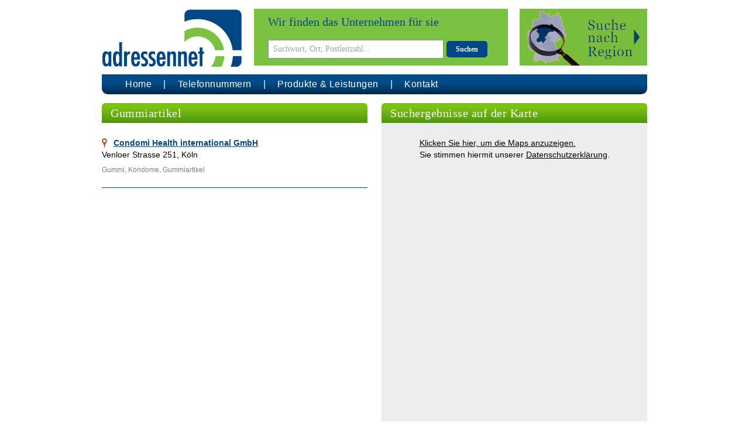

--- FILE ---
content_type: text/html; charset=UTF-8
request_url: https://www.adressennet.de/rubriek/929122/gummiartikel.html
body_size: 5334
content:
<!doctype html>
<html lang="de">
<head>
    <meta charset="UTF-8" />
    <meta name="viewport" content="width=device-width, initial-scale=1.0" />
    <link href="https://www.adressennet.de/css/app.css" rel="stylesheet">
    <link rel=”alternate”  hreflang=”de-de” href=”https://www.adressennet.de” />
    <link rel="apple-touch-icon" sizes="77x77" href="/images/favicon-77.png">
    <link rel="icon" type="image/png" sizes="32x32" href="/images/favicon-32x32.png">
    <link rel="icon" type="image/png" sizes="16x16" href="/images/favicon-16x16.png">
    <title>Adressennet.de - Gummiartikel</title>
        <meta name="description" content="Firmen in die branche Gummiartikel">
    <meta name="keywords" content="Gummiartikel">
    <meta name="maps-token" content="AIzaSyBzQYeEFkIldJfPHNK8xImqKA2vmkVT3fQ">
</head>

<body>

    <div id="page">
        <div class="container">
            <header>
                <div class="flex">
                    <div class="logo">
                        <a href="/" title="Adressennet.de">
                            <img src="/images/logo.png" alt="Adressennet.de" class="md:adn-logo">
                        </a>
                    </div>
                    <div class="searchform">
                        <form action="/search/1" method="get" name="searchform">
                            <div class="flex">
                                <div class="search">
                                    <div class="text-blue">Wir finden das Unternehmen für sie</div>
                                    <div>
                                        <input
                                            aria-label="Suchwort, Ort, Postleitzahl..."
                                            type="text"
                                            name="trefwoord"
                                            placeholder="Suchwort, Ort, Postleitzahl..."
                                            value=""
                                            required>
                                        <button type="submit" class="btn btn-blue">Suchen</button>
                                    </div>
                                </div>
                                                                    <div class="extended-search extended-search-de cursor-pointer">
                                        <div class="extended-search-collapse pointer-events-auto hidden">
                                            <div class="text-right"><div class="extended-search-close cursor-pointer">&times;</div></div>
                                            <div>
                                                <div class="regsearch-text">Tragen Sie hier den gewünschten Ort ein:</div>
                                                <input aria-label="Plaats..." type="text" id="regsearch-plaats" class="regsearch-input" name="plaats" placeholder="Ort...">
                                                <select aria-label="Distance" id="regsearch-distance" class="regsearch-select" name="distance">
                                                    <option value="">Umkreis</option>
                                                    <option value="5">5 km</option>
                                                    <option value="10">10 km</option>
                                                    <option value="15">15 km</option>
                                                    <option value="20">20 km</option>
                                                    <option value="25">25 km</option>
                                                </select>
                                                <button type="submit" class="btn btn-blue btn-regsearch">Suchen</button>
                                            </div>
                                            <div>
                                                oder Suche nach Region
                                                <img id="region-image" src="/images/regions/de/neutral.png" alt="" usemap="#region-map" width="210" height="240">
<map name="region-map">
    <area shape="poly" coords="128,88,134,90,139,94,143,95,148,94,151,96,156,97,156,93,159,91,166,92,167,87,172,86,174,87,173,93,173,95,177,98,176,102,181,106,183,112,183,120,178,124,171,123,169,122,168,125,158,130,138,140,131,144,122,142,115,140,111,139,106,133,106,130,108,128,114,127,115,124,116,121,115,117,111,116,109,114,106,115,104,114,100,102,107,95,117,95,122,95,126,93" alt="Dresden" data-card="de/dresden" data-title="Dresden">
    <area shape="poly" coords="111,27,106,31,103,33,101,36,99,40,96,44,98,49,100,51,104,54,108,57,110,58,113,59,117,60,118,62,122,63,124,65,123,71,125,74,126,77,127,79,127,85,128,88,131,89,137,90,139,92,144,93,149,94,150,95,138,88,139,93,143,95,147,94,149,95,152,95,156,97,156,93,157,91,164,91,165,91,167,88,169,86,173,86,176,87,178,75,176,68,169,60,169,54,171,46,163,31,163,27,160,21,156,18,151,18,153,13,152,8,148,6,141,3,137,5,137,10,137,14,128,16,121,19,116,20,111,23" alt="Berlin" data-card="de/berlin" data-title="Berlin">
    <area shape="poly" coords="25,54,31,60,32,65,38,65,40,64,43,63,48,69,51,70,54,72,57,72,59,73,62,72,64,70,66,68,68,67,71,69,76,71,79,72,82,74,87,74,93,73,97,72,100,70,102,69,104,67,110,67,111,65,111,59,108,57,105,54,100,51,99,49,98,47,95,44,96,43,98,40,100,36,102,34,104,31,109,29,110,26,111,14,104,6,97,11,90,11,86,4,81,2,79,0,57,0,56,5,57,10,58,12,57,16,55,21,57,24,59,26,50,33,38,33,30,34,23,38" alt="Hamburg" data-card="de/hamburg" data-title="Hamburg">
    <area shape="poly" coords="47,94,48,88,52,86,51,82,51,78,53,76,57,74,61,72,65,70,68,67,73,70,78,72,83,75,88,74,95,73,101,72,97,72,104,68,110,67,111,64,111,59,116,60,117,62,122,63,123,65,124,67,124,70,124,74,127,76,126,79,127,85,127,88,127,91,125,94,121,96,115,97,111,95,106,95,101,99,99,103,94,107,93,113,88,118,85,122,85,125,86,128,90,126,92,126,91,130,88,134,85,138,82,142,79,144,75,146,73,145,72,140,71,138,65,138,61,141,56,142,52,142,49,141,48,137,48,132,48,127,53,125,54,122,55,119,61,118,59,115,58,113,57,110,60,109,56,104,53,99,49,97,48,95" alt="Hannover" data-card="de/hannover" data-title="Hannover">
    <area shape="poly" coords="25,62,30,59,32,65,36,66,42,64,43,63,46,68,50,70,53,72,56,72,57,73,56,74,53,76,50,77,51,81,51,84,51,85,47,87,47,91,47,94,41,95,39,98,36,96,32,97,32,99,36,102,36,105,36,109,34,109,30,108,30,111,31,115,32,118,28,119,24,121,20,121,15,121,9,122,6,121,4,119,4,112,7,107,4,103,2,94,8,88,16,89,21,82,17,70,22,64" alt="Düsseldorf" data-card="de/duesseldorf" data-title="Düsseldorf">
    <area shape="poly" coords="0,119,4,119,6,122,11,122,13,121,19,121,24,121,28,120,31,119,32,118,32,115,30,111,30,108,32,108,35,109,35,107,36,103,36,101,33,100,32,97,34,96,36,96,38,98,40,96,44,95,47,94,49,97,51,99,54,100,54,104,57,106,59,108,57,111,57,114,59,116,60,119,55,120,54,122,51,126,48,127,47,137,46,139,43,141,42,142,43,147,42,150,40,152,40,154,46,153,50,153,51,155,50,158,50,162,47,163,45,165,42,163,38,163,34,164,35,167,28,168,22,167,18,168,14,169,11,170,7,166,9,160,3,151,6,140,1,131" alt="Köln" data-card="de/koeln" data-title="Köln">
    <area shape="poly" coords="12,170,15,177,17,182,23,180,29,183,37,185,38,186,40,183,40,178,41,177,45,180,53,180,58,180,60,176,65,175,68,172,67,166,68,163,71,164,72,155,73,150,75,148,75,145,72,145,71,140,70,138,64,138,61,141,56,142,50,142,48,140,48,137,47,136,44,141,42,141,43,145,41,149,40,152,41,153,48,152,50,154,51,158,50,162,47,164,45,165,41,163,35,164,35,168,28,168,22,167" alt="Frankfurt" data-card="de/frankfurt" data-title="Frankfurt">
    <area shape="poly" coords="37,186,40,183,41,177,44,179,52,180,57,180,59,176,63,175,67,173,67,168,68,164,73,165,76,171,78,175,83,174,87,175,89,178,90,183,93,185,94,188,94,191,92,194,85,194,83,197,83,198,83,200,78,201,75,206,71,208,69,211,70,216,69,218,65,214,63,215,66,218,68,220,67,225,68,231,52,233,30,233,27,221,30,205,37,192,42,190,42,188" alt="Stuttgart" data-card="de/stuttgart" data-title="Stuttgart">
    <area shape="poly" coords="150,209,148,202,147,197,144,196,140,199,138,198,136,194,133,190,126,187,126,190,125,192,119,192,116,188,113,186,110,183,108,185,108,188,108,191,104,192,100,186,97,186,96,187,95,185,92,185,94,191,93,194,88,194,85,194,83,201,78,201,76,205,73,208,70,210,70,214,70,217,69,217,65,214,62,216,68,220,67,223,68,226,68,229,76,231,83,239,98,239,99,235,109,238,122,238,128,233,133,230,141,230,149,231,157,232,154,221,151,216,149,212,150,210" alt="München" data-card="de/muenchen" data-title="München">
    <area shape="poly" coords="153,207,149,205,147,197,145,195,140,199,139,198,137,193,134,190,128,188,126,188,125,191,121,192,119,192,113,184,109,183,108,185,108,190,107,190,104,191,102,187,99,185,96,186,93,185,91,184,90,182,88,176,85,174,80,174,78,172,74,168,71,164,71,161,72,152,75,149,78,145,86,137,90,132,92,129,92,125,89,126,87,126,85,127,85,120,90,115,94,112,94,108,96,103,100,101,103,111,105,116,109,115,113,117,117,121,115,124,113,128,109,129,108,132,108,137,115,139,123,142,129,144,142,153,142,162,150,168,163,176,169,189,164,202,159,204" alt="Nürnberg" data-card="de/nuernberg" data-title="Nürnberg">
</map>
                                            </div>
                                        </div>
                                    </div>
                                                            </div>
                        </form>
                    </div>
                </div>
                <nav>
                    <div class="navbar">
                        <span class="navmenu hidden">
                            <svg class="w-7 h-7" xmlns="http://www.w3.org/2000/svg" viewBox="-5 -7 24 24" preserveAspectRatio="xMinYMin" fill="currentColor">
                                <path d="M1 0h5a1 1 0 1 1 0 2H1a1 1 0 1 1 0-2zm7 8h5a1 1 0 0 1 0 2H8a1 1 0 1 1 0-2zM1 4h12a1 1 0 0 1 0 2H1a1 1 0 1 1 0-2z"></path>
                            </svg>
                        </span>
                        <ul class="flex">
                            <li><a href="/" title="Adressennet.de">Home</a></li>
                            <li><a href="/unternehmen-nach-rufnummer-suchen" title="nach Telefonnummer suchen / Telefonnummern-Suche">Telefonnummern</a></li>
                            <li><a href="/produkte-leistungen" title="mehr erfahren / Services von Adressennet">Produkte & Leistungen</a></li>

                            <li><a href="/kontakt" title="E-Mail, Fax, Telefon & Kontaktformular / Adressennet kontaktieren">Kontakt</a></li>
                        </ul>
                    </div>
                </nav>
            </header>

            <section>
                    <div class="mb-4">
        <div class="flex">
            <div class="md:w-1/2 md:pr-3">
                <div class="header header-green">Gummiartikel</div>
                <div class="mt-4">
                                            <div>
    <div class="company searchresult-company opener_1 ">
        <div class="pt-2 pb-2">
                        <a href="/gummi-kondome-gummiartikel-koeln-2e0c1d7b00.html" title="Condomi Health international GmbH - Köln (Nordrhein-Westfalen)" class="company-title">Condomi Health international GmbH</a>
            <p>Venloer Strasse 251,  Köln</p>
            <p class="text-gray-dark text-xs pt-2">
                                    Gummi, Kondome, Gummiartikel
                            </p>
            <div class="clear-both"></div>
        </div>
    </div>
</div>
                                    </div>
            </div>
            <div class="md:w-1/2 md:pl-3">
                <div class="header header-green">Suchergebnisse auf der Karte</div>

                <div class="googlemaps">
    <div id="map">
        <div class="no-map">
            <div>
                <a href="javascript:loadMapsJs();" class="LoadGoogleMaps">Klicken Sie hier, um die Maps anzuzeigen.</a><br>
                <span>Sie stimmen hiermit unserer <a rel="nofollow" class="underline" href="/files/datenschutzerklaerung.pdf">Datenschutzerklärung</a>.</span>
            </div>
        </div>
    </div>
</div>
<div class="hideGoogleMaps">
    <a href="javascript:hideGoogleMaps()">Zeigen Sie diese Maps nicht noch einmal.</a>
</div>
            </div>
        </div>
    </div>
            </section>

            <footer>
                <div>
                    <ul>
                        <li>&copy; 2026 Adressennet.de</li>
                        <li><a href="/files/agb.pdf" title="Allg.Geschäftsbedingungen">Geschäftsbedingungen</a></li>
                        <li><a href="https://www.adressennet.at" title="Adressennet Branchenbuch Österreich" target="_blank" rel="noopener">AT</a></li>
                        <li><a href="https://www.adressennet.ch" title="Adressennet Branchenbuch Schweiz" target="_blank" rel="noopener">CH</a></li>
                        <li><a href="https://www.uw-adres.nl" title="Adressennet Branchenbuch Niederlande" target="_blank" rel="noopener">NL</a></li>
                        <li><a href="https://uw-adres.be" title="Adressennet Branchenbuch Belgien" target="_blank" rel="noopener">BE</a></li>
                        <li><a href="https://support.google.com/business/answer/7163406" target="_blank" rel="noopener nofollow">Google My Business</a></li>
                        <li><a href="/impressum" title="Impressum Adressennet">Impressum</a></li>
                        <li><a href="/files/datenschutzerklaerung.pdf" title="Datenschutzerklärung">Datenschutzerklärung</a></li>
                    </ul>
                </div>
            </footer>
        </div>



        
    </div>
    <script src="/js/app.js"></script>
        <script>function initMap(){let mapSettings={zoom:9,mapTypeId:'terrain'}
let MY_MAPTYPE_ID='Adressennet';let styledMapOptions={name:'Adressennet'};var shadow={url:'/images/marker_shadow.png',size:new google.maps.Size(37,32),origin:new google.maps.Point(0,0),anchor:new google.maps.Point(11,32)};var marker_red={url:'/images/marker_red.png',size:new google.maps.Size(20,34),orogon:new google.maps.Point(0,0),anchor:new google.maps.Point(10,34)};var marker_blue={url:'/images/marker_blue.png',size:new google.maps.Size(20,34),orogin:new google.maps.Point(0,0),anchor:new google.maps.Point(10,34)};var markerShape={coords:[0,0,20,34],type:'rect'};function mapsGetMapFeatures()
{return[];}
function addListenerToMarker(marker,number){google.maps.event.addListener(marker,'mouseover',function(event){marker.setIcon(marker_blue);marker.setShadow(shadow);marker.setAnimation(google.maps.Animation.BOUNCE);});google.maps.event.addListener(marker,'mouseout',function(){marker.setIcon(marker_blue);marker.setAnimation(null);});}
function mapsOptionsDetailpage(myLatlng)
{var isDraggable=true;return{draggable:isDraggable,scrollwheel:false,mapTypeControlOptions:{mapTypeIds:[google.maps.MapTypeId.ROADMAP]},mapTypeId:MY_MAPTYPE_ID,zoom:13,center:myLatlng};}
mapSettings=mapsOptionsDetailpage();;let locations=new Array();let infoWindows=new Array();let map=new google.maps.Map(document.querySelector('#map'),mapSettings);if(typeof(MY_MAPTYPE_ID)!=='undefined'){let customMapType=new google.maps.StyledMapType(mapsGetMapFeatures(),styledMapOptions);map.mapTypes.set(MY_MAPTYPE_ID,customMapType);}
var latlngbounds=new google.maps.LatLngBounds();let markerConfig={};latlngbounds.extend(new google.maps.LatLng(50.9472,6.92308));infoWindows[1]=new google.maps.InfoWindow({content:'<div id="content">'+'<div id="siteNotice">'+'</div>'+'<h1 id="firstHeading" class="firstHeading">1. Condomi Health international GmbH</h1>'+'<div id="bodyContent">'+'<p>Venloer Strasse 251<br> Köln</p>'+'<p></p>'+'</div>'+'</div>'});markerConfig={position:{lat:50.9472,lng:6.92308},map:map,title:"Condomi Health international GmbH"}
markerConfig['icon']=marker_red;locations[1]=new google.maps.Marker(markerConfig);locations[1].addListener('click',function(){infoWindows[1].open(map,locations[1]);infoWindows[1].setPosition({lat:50.9472,lng:6.92308});});locations[1].addListener('mouseover',function(){if(locations[1].getAnimation()===null){locations[1].setAnimation(google.maps.Animation.BOUNCE);}
document.querySelector('.opener_1').classList.add('searchresult-company-highlight');locations[1].setIcon(marker_blue);locations[1].setShadow(shadow);});locations[1].addListener('mouseout',function(){locations[1].setAnimation(null);document.querySelector('.opener_1').classList.remove('searchresult-company-highlight');locations[1].setIcon(marker_red);});map.fitBounds(latlngbounds);if(locations.length>0){document.querySelectorAll('.showOnMap').forEach(function(mapicon){mapicon.addEventListener('click',function(e){infoWindows.forEach(function(key,index){key.close();});google.maps.event.trigger(locations[mapicon.dataset.map],'click');});})}
if(document.querySelector('.hideGoogleMaps')){document.querySelectorAll('.hideGoogleMaps').forEach(function(el){el.style.display='block';});}
if(document.querySelector('.searchresult-company')){document.querySelectorAll('.searchresult-company').forEach(function(company,index){company.addEventListener('mouseover',function(e){let iteration=index+1;if(locations.hasOwnProperty(iteration)){locations[iteration].setAnimation(google.maps.Animation.BOUNCE);if(!company.classList.contains('searchresult-company-highlight')){company.classList.add('searchresult-company-highlight');}
locations[iteration].setIcon(marker_blue);locations[iteration].setShadow(shadow);}});company.addEventListener('mouseleave',function(e){let iteration=index+1;if(locations.hasOwnProperty(iteration)){locations[iteration].setAnimation(null);if(company.classList.contains('searchresult-company-highlight')){company.classList.remove('searchresult-company-highlight');}
locations[iteration].setIcon(marker_red);}});});}}</script>
</body>
</html>
